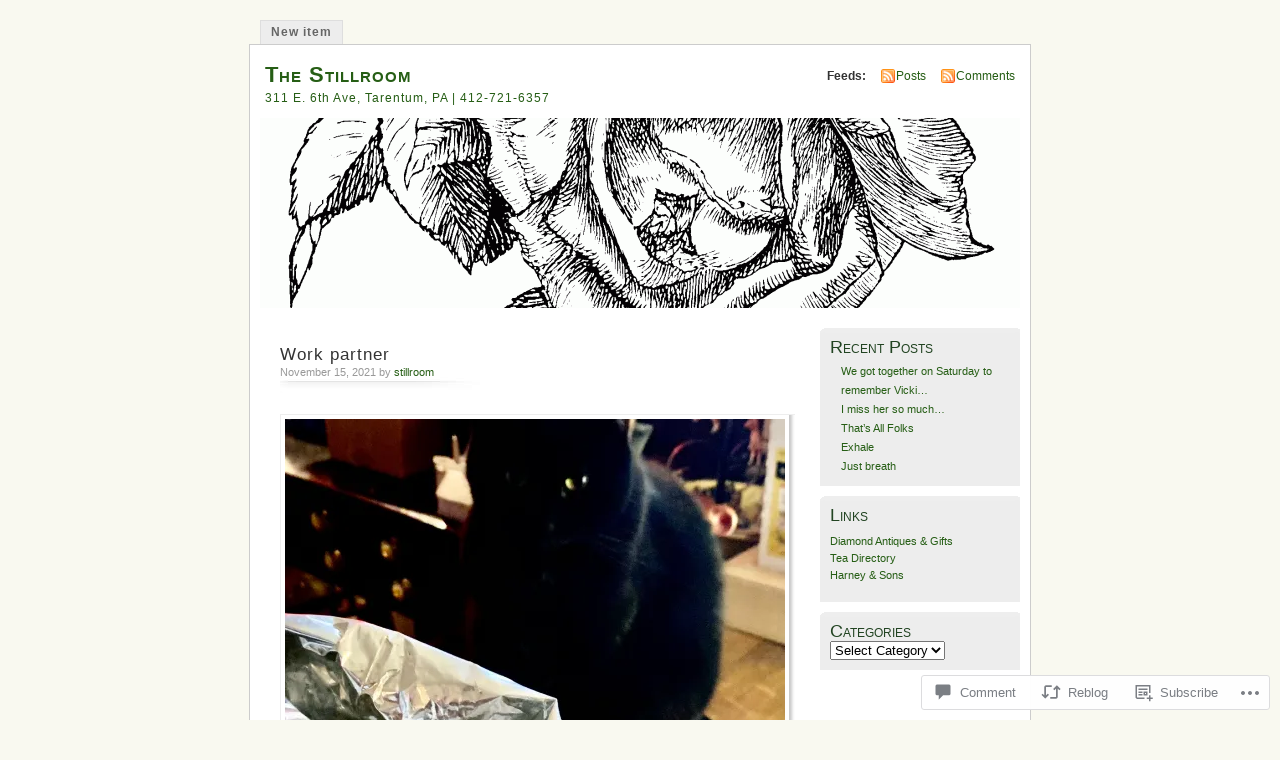

--- FILE ---
content_type: text/css;charset=utf-8
request_url: https://s0.wp.com/?custom-css=1&csblog=6uRJ&cscache=6&csrev=27
body_size: -58
content:
img{border-right:15px solid #58BBEB;border-top:7px solid #fff}.entrytitle h2{color:#58BBEB;font-size:2.2em}.entrytitle h3{color:#6F6F6F;font-size:1.4em}